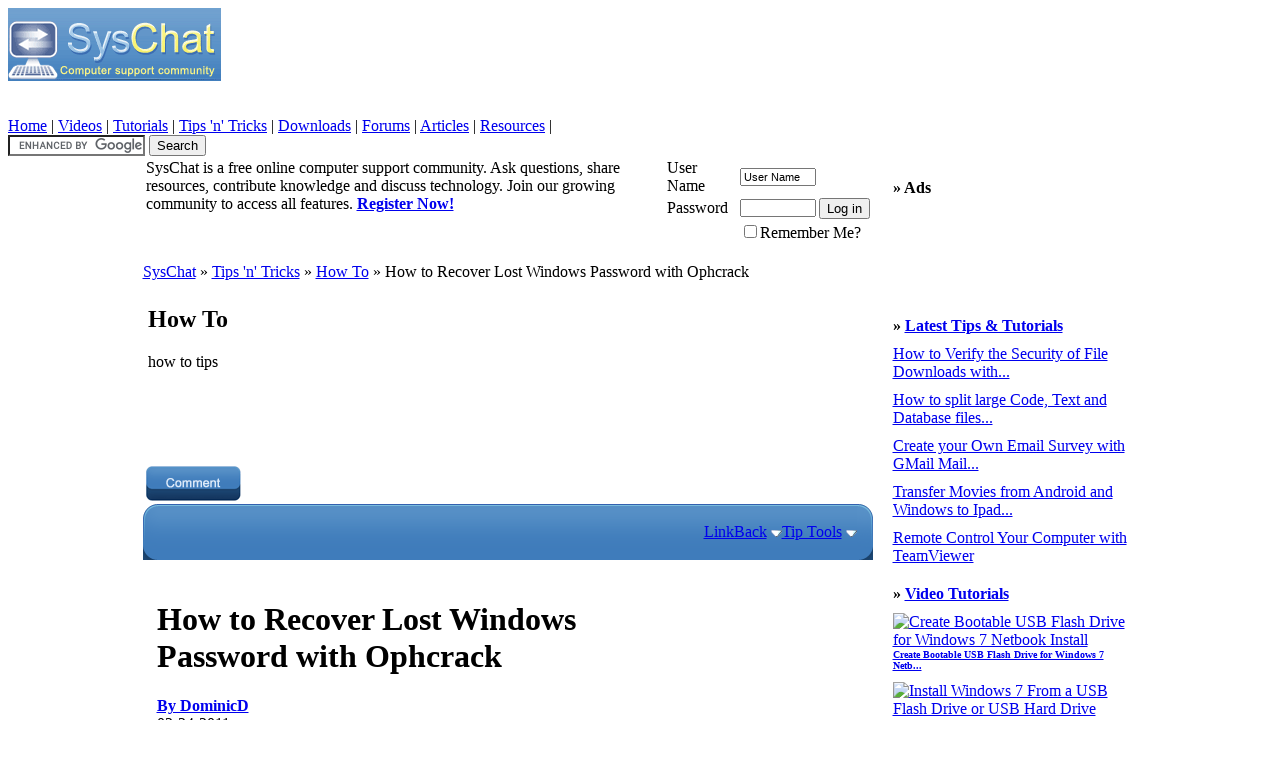

--- FILE ---
content_type: text/html; charset=ISO-8859-1
request_url: https://www.syschat.com/how-recover-lost-windows-password-ophcrack-6677.html
body_size: 9834
content:
<!DOCTYPE html PUBLIC "-//W3C//DTD XHTML 1.0 Transitional//EN" "http://www.w3.org/TR/xhtml1/DTD/xhtml1-transitional.dtd"> <html dir="ltr" lang="en"> <head> <title> How to Recover Lost Windows Password with Ophcrack - SysChat
 </title> <link rel="canonical" href="https://www.syschat.com/how-recover-lost-windows-password-ophcrack-6677.html" /> <meta http-equiv="Content-Type" content="text/html; charset=ISO-8859-1" /> <meta name="description" content="How to Recover Lost Windows Password with Ophcrack How To" /> <meta name="keywords" content="How,Recover,Lost,Windows,Password,Ophcrack,How to Recover Lost Windows Password with Ophcrack, computer, forums, tutorials, tips, tricks, tweaks, support, tech, technology, windows, mircrosoft, troubleshoot, troubleshooting, spyware removal,vista,xp, windows 7, virus" />  <style type="text/css" id="vbulletin_css">
/**
* vBulletin 3.8.4 CSS
* Style: 'Syschat'; Style ID: 5
*/
@import url("http://www.syschat.com/clientscript/vbulletin_css/style-aec68107-00005.css");
</style> <link rel="stylesheet" type="text/css" href="https://www.syschat.com/clientscript/vbulletin_important.css?v=384" />  <script type="ae7c72f751590b15cfa55504-text/javascript" src="clientscript/yui/yahoo-dom-event/yahoo-dom-event.js?v=384"></script> <script type="ae7c72f751590b15cfa55504-text/javascript" src="clientscript/yui/connection/connection-min.js?v=384"></script> <script type="ae7c72f751590b15cfa55504-text/javascript"> <!--
var SESSIONURL = "s=feef2fc5548849eea44d3981562133be&";
var SECURITYTOKEN = "guest";
var IMGDIR_MISC = "http://www.syschat.com/images/styles/syschat/misc";
var vb_disable_ajax = parseInt("0", 10);
// --> </script> <script type="ae7c72f751590b15cfa55504-text/javascript" src="https://www.syschat.com/clientscript/vbulletin_global.js"></script> <script type="ae7c72f751590b15cfa55504-text/javascript" src="https://www.syschat.com/clientscript/vbulletin_menu.js"></script> <link rel="alternate" type="application/rss+xml" title="SysChat RSS Feed" href="https://feeds2.feedburner.com/syschat" /> <script type="ae7c72f751590b15cfa55504-text/javascript">

  var _gaq = _gaq || [];
  _gaq.push(['_setAccount', 'UA-7481620-1']);
  _gaq.push(['_trackPageview']);

  (function() {
    var ga = document.createElement('script'); ga.type = 'text/javascript'; ga.async = true;
    ga.src = ('https:' == document.location.protocol ? 'https://' : 'http://') + 'stats.g.doubleclick.net/dc.js';
    var s = document.getElementsByTagName('script')[0]; s.parentNode.insertBefore(ga, s);
  })();

</script> </head> <body> <a name="top"></a> <div align="center"> <div style="width:100%; text-align:left"> <div class="header"> <div class="logo"><a href="/"><img src="https://www.syschat.com/images/styles/syschat/style/logo.gif" border="0" alt="SysChat Computer Tech Support and Help" /></a></div> <div class="nav"> <div class="nav_left">&nbsp;<br /><br /> <a href="https://www.syschat.com/" title="Free Computer Support">Home</a> | <a href="https://www.syschat.com/videos.html">Videos</a> | <a href="https://www.syschat.com/tutorials/" title="Free Computer Tutorials">Tutorials</a> | <a href="https://www.syschat.com/tips-n-tricks/" title="Free Computer Tips">Tips 'n' Tricks</a> | <a href="https://www.syschat.com/downloads.html" title="Free Downloads">Downloads</a> | <a href="https://www.syschat.com/forum.php">Forums</a> | <a href="https://www.syschat.com/articles/">Articles</a> | <a href="https://www.syschat.com/resources/">Resources</a> | </div> </div> <div class="srch_head"> <form action="https://www.syschat.com/gsearch.php" id="cse-search-box"> <div> <input type="hidden" name="cx" value="partner-pub-7147487062288301:hmb4es4pzeq" /> <input type="hidden" name="cof" value="FORID:10" /> <input type="hidden" name="ie" value="ISO-8859-1" /> <input type="text" name="q" size="15" /> <input type="submit" name="sa" value="Search" /> </div> </form> <script type="ae7c72f751590b15cfa55504-text/javascript" src="https://www.google.com/coop/cse/brand?form=cse-search-box&amp;lang=en"></script></div> </div>  <div style="padding:0px 10px 0px 10px"> <table width="995" cellpadding="0" cellspacing="0" align="center" bgcolor="#FFFFFF"> <tr valign="top"><td><div class="vbmenu_popup" id="vbbloglinks_menu" style="display:none;margin-top:3px" align="left"> <table cellpadding="4" cellspacing="1" border="0"> <tr> <td class="thead"><a href="https://www.syschat.com/blogs/">Blogs</a></td> </tr> <tr> <td class="vbmenu_option"><a href="https://www.syschat.com/blogs/recent-entries/">Recent Entries</a></td> </tr> <tr> <td class="vbmenu_option"><a href="https://www.syschat.com/blogs/best-entries/">Best Entries</a></td> </tr> <tr> <td class="vbmenu_option"><a href="https://www.syschat.com/blogs/best-blogs/">Best Blogs</a></td> </tr> <tr> <td class="vbmenu_option"><a href="https://www.syschat.com/blogs/all/">Blog List</a></td> </tr> <tr> <td class="vbmenu_option"><a rel="nofollow" href="https://www.syschat.com/blog_search.php?do=search">Search Blogs</a></td> </tr> </table> </div> <table align="center" class="page" cellspacing="0" cellpadding="0" width="100%"> <tr valign="top"> <td valign="top"> <script type="ae7c72f751590b15cfa55504-text/javascript"> <!--
function log_out()
{
	ht = document.getElementsByTagName("html");
	ht[0].style.filter = "progid:DXImageTransform.Microsoft.BasicImage(grayscale=1)";
	if (confirm('Are you sure you want to log out?'))
	{
		return true;
	}
	else
	{
		ht[0].style.filter = "";
		return false;
	}
}
//--> </script> <div class="welcome"> <div class="welcome_left"><div class="welcome_right">  <form action="https://www.syschat.com/login.php?do=login" method="post" onsubmit="if (!window.__cfRLUnblockHandlers) return false; md5hash(vb_login_password, vb_login_md5password, vb_login_md5password_utf, 0)" data-cf-modified-ae7c72f751590b15cfa55504-=""> <script type="ae7c72f751590b15cfa55504-text/javascript" src="clientscript/vbulletin_md5.js?v=384"></script> <table cellpadding="0" cellspacing="3" border="0"> <tr> <td rowspan="3" valign="top">SysChat is a free online computer support community. Ask questions, share resources, contribute knowledge and discuss technology. Join our growing community to access all features. <a href="https://www.syschat.com/register.php"><strong>Register Now!</strong></a></td> <td width="70" class="smallfont"><label for="navbar_username">User Name</label></td> <td><input type="text" class="bginput" style="font-size: 11px" name="vb_login_username" id="navbar_username" size="10" accesskey="u" tabindex="101" value="User Name" onfocus="if (!window.__cfRLUnblockHandlers) return false; if (this.value == 'User Name') this.value = '';" data-cf-modified-ae7c72f751590b15cfa55504-="" /></td> </tr> <tr> <td class="smallfont"><label for="navbar_password">Password</label></td> <td><input type="password" class="bginput" style="font-size: 11px" name="vb_login_password" id="navbar_password" size="10" tabindex="102" /></td> <td><input type="submit" class="button" value="Log in" tabindex="104" title="Enter your username and password in the boxes provided to login, or click the 'register' button to create a profile for yourself." accesskey="s" /></td> </tr> <tr> <td></td> <td class="smallfont" colspan="2" nowrap="nowrap"><label for="cb_cookieuser_navbar"><input type="checkbox" name="cookieuser" value="1" tabindex="103" id="cb_cookieuser_navbar" accesskey="c" />Remember Me?</label></td> </tr> </table> <input type="hidden" name="s" value="feef2fc5548849eea44d3981562133be" /> <input type="hidden" name="securitytoken" value="guest" /> <input type="hidden" name="do" value="login" /> <input type="hidden" name="vb_login_md5password" /> <input type="hidden" name="vb_login_md5password_utf" /> </form>  <br />  <div class="smallfont"> </div>  </div></div> </div> <div class="bc"> <a href="https://www.syschat.com/forum.php" accesskey="1">SysChat</a>
	&raquo;
	
       <a href="https://www.syschat.com/tips-n-tricks/">Tips 'n' Tricks</a> &raquo;


       <a href="https://www.syschat.com/tips-n-tricks/how-to/">How To</a> &raquo;


	
	 How to Recover Lost Windows Password with Ophcrack 


</div> <table class="bc" cellpadding="5" cellspacing="0" border="0" width="100%" align="center"> <tr> <td class="bc" width="100%"><h2>How To</h2> <span class="smallfont">how to tips</span></td> </tr> </table>   <div class="vbmenu_popup" id="navbar_search_menu" style="display:none"> <form action="https://www.syschat.com/search.php?do=process" method="post"> <table cellpadding="4" cellspacing="1" border="0"> <tr> <td class="thead">Search Forums</td> </tr> <tr> <td class="vbmenu_option" title="nohilite"> <input type="hidden" name="do" value="process" /> <input type="hidden" name="quicksearch" value="1" /> <input type="hidden" name="childforums" value="1" /> <input type="hidden" name="exactname" value="1" /> <input type="hidden" name="s" value="feef2fc5548849eea44d3981562133be" /> <input type="hidden" name="securitytoken" value="guest" /> <div><input type="text" class="bginput" name="query" size="25" tabindex="1001" /><input type="submit" class="button" value="Go" tabindex="1004" /></div> </td> </tr> <tr> <td class="vbmenu_option" title="nohilite"> <label for="rb_nb_sp0"><input type="radio" name="showposts" value="0" id="rb_nb_sp0" tabindex="1002" checked="checked" />Show Tips</label>
				&nbsp;
				<label for="rb_nb_sp1"><input type="radio" name="showposts" value="1" id="rb_nb_sp1" tabindex="1003" />Show Posts</label> </td> </tr> <tr> <td class="vbmenu_option"><a href="https://www.syschat.com/search.php" accesskey="4" rel="nofollow">Advanced Search</a></td> </tr> </table> </form> </div>    <div class="vbmenu_popup" id="pagenav_menu" style="display:none"> <table cellpadding="4" cellspacing="1" border="0"> <tr> <td class="thead" nowrap="nowrap">Go to Page...</td> </tr> <tr> <td class="vbmenu_option" title="nohilite"> <form action="https://www.syschat.com/forum.php" method="get" onsubmit="if (!window.__cfRLUnblockHandlers) return false; return this.gotopage()" id="pagenav_form" data-cf-modified-ae7c72f751590b15cfa55504-=""> <input type="text" class="bginput" id="pagenav_itxt" style="font-size:11px" size="4" /> <input type="button" class="button" id="pagenav_ibtn" value="Go" /> </form> </td> </tr> </table> </div>   <!-- google_ad_section_start(weight=ignore) --> <!-- google_ad_section_end -->  <script type="ae7c72f751590b15cfa55504-text/javascript"><!--
google_ad_client = "pub-7147487062288301";
/* top site wide 728 ad */
google_ad_slot = "9106580456";
google_ad_width = 728;
google_ad_height = 90;
//--> </script> <script type="ae7c72f751590b15cfa55504-text/javascript" src="https://pagead2.googlesyndication.com/pagead/show_ads.js"> </script> <br /> <a name="poststop" id="poststop"></a>  <table cellpadding="0" cellspacing="0" border="0" width="100%" style="margin-bottom:3px"> <tr valign="bottom"> <td class="smallfont"><a href="https://www.syschat.com/newreply.php?do=newreply&amp;noquote=1&amp;p=17863" rel="nofollow"><img src="https://www.syschat.com/images/styles/syschat/buttons/comment.gif" alt="Comment" border="0" /></a></td> </tr> </table>   <table class="tborder" cellpadding="5" cellspacing="0" border="0" width="100%" align="center" style="border-bottom-width:0px"> <tr> <!-- [FB] Rounded edges for FancyBlue code --> <table width="100%" style="background-image:url(http://www.syschat.com/images/styles/syschat/misc/cat_back.gif)" border="0" cellpadding="0" cellspacing="0">  <tr> <!-- [FB] Rounded edges for FancyBlue code --> <td width="140" height="27" align="left" valign="top"><img src="https://www.syschat.com/images/styles/syschat/misc/cat_left.gif" alt=" " border="0" /></td> <!-- [FB] End Rounded edges for FancyBlue code --> <td class="tcat" width="100%"> <div class="smallfont">
		
		&nbsp;
		</div> </td> <td class="vbmenu_control" id="linkbacktools" nowrap="nowrap"> <a rel="nofollow" href="https://www.syschat.com/how-recover-lost-windows-password-ophcrack-6677.html?nojs=1#links">LinkBack</a> <script type="ae7c72f751590b15cfa55504-text/javascript"> vbmenu_register("linkbacktools"); </script> </td> <td class="vbmenu_control" id="threadtools" nowrap="nowrap"> <a rel="nofollow" href="https://www.syschat.com/how-recover-lost-windows-password-ophcrack-6677.html?nojs=1#goto_threadtools">Tip Tools</a> <script type="ae7c72f751590b15cfa55504-text/javascript"> vbmenu_register("threadtools"); </script> </td> <!-- [FB] Rounded edges for FancyBlue code --> <td width="140" height="27" align="right" valign="top"><img src="https://www.syschat.com/images/styles/syschat/misc/cat_right.gif" alt=" " border="0" /></td> <!-- [FB] End Rounded edges for FancyBlue code --> </tr> </table>    <div id="posts"> <div id="edit17863" style="padding:0px 0px 5px 0px">  <div id="edit17863" style="padding:0px 0px 5px 0px"> <table class="tborder" id="post17863" cellpadding="5" cellspacing="0" border="0" width="100%" align="center">  <tr> <td class="thead" align="right" colspan="1"> </td> </tr> <tr> <td class="alt2" align="left" style="padding:10px 10px 10px 10px" colspan="1" > <table cellpadding="0" cellspacing="0" width="100%"> <tr> <td>&nbsp;</td> <td width="100%"> <h1>How to Recover Lost Windows Password with Ophcrack</h1> <a rel="nofollow" class="smallfont" href="https://www.syschat.com/users/dominicd/"><b>By DominicD</b></a> <br /> <span class="smallfont">
						

						 02-24-2011
						</span> </td> <td align="center" valign="middle" nowrap="nowrap" width="200px"> <div style="float:right;"> </div> </td> </tr> </table> </td> </tr> <tr> <td class="alt2" valign="top">  <div style="float: left; margin-right: 12px;"> <script type="ae7c72f751590b15cfa55504-text/javascript"><!--
google_ad_client = "pub-7147487062288301";
/* 336x280, created 2/24/11 */
google_ad_slot = "3602710313";
google_ad_width = 336;
google_ad_height = 280;
//--> </script> <script type="ae7c72f751590b15cfa55504-text/javascript" src="https://pagead2.googlesyndication.com/pagead/show_ads.js"> </script></div> <div>
A lost Windows password used to be a &quot;near-despair experience&quot;. Surely any tech support can detach your computer's hard drive and copy your files then do a reformat. This works good, but you still do not know the password. Sometimes, knowing the password is more important rather than acquiring the files inside.<br /> <br />
Ophcrack is a tool for revealing (also called &quot;cracking&quot;) a windows account password. Some paid applications will allow you change the account password so you can regain access, while this is nice, Ophcrack instead reveals and cracks the password using hashes and rainbow tables.<br /> <br /> <b><font size="5">Download and Run the Ophcrack Live CD</font></b><ol style="list-style-type: decimal"><li>Browse to the <b>official</b> Ophcrack website <a href="http://ophcrack.sourceforge.net/" target="_blank">Ophcrack</a><br /> <i>remember to download Ophcrack only from its official website and download links as hosted by SourceForge</i><br /> <br /> <img src="http://i52.tinypic.com/2q8n9ja.jpg" border="0" alt="" /></li> <li>Download the correct version for the Windows operating system that you want to crack. Notice that the download is a .ISO file that is ~400mb. The file is quite huge as it contains the hashed tables of password input that ophcrack will use during the recovery.<br /> <br /> <img src="http://i55.tinypic.com/2nrm4nr.jpg" border="0" alt="" /></li> <li>Burn the downloaded ISO file into a bootable disk</li> <li>Boot the target computer using the ophcrack cd</li> <li>Ophcrack will run a few command line screens and then present you with the main menu - select the default option<br /> <br /> <img src="http://i56.tinypic.com/2h2nxmw.jpg" border="0" alt="" /></li> <li>Ophcrack begins it password cracking process. Notice that it detects all usernames and indicates the cracked &quot;<b>NT Password</b>&quot;<br /> <br /> <img src="http://i56.tinypic.com/vilft2.jpg" border="0" alt="" /></li> </ol><br />
In the example above, Ophcrack has determined that an &quot;administrator&quot; account exists and its password is &quot;K477Ekylling07&quot;.<br /> <br /> <br /> <font size="5">With great power comes great responsibility - Ophcrack</font><br />
Ophcrack basically a password cracking tool. Such password cracking tools are sensitive tools to be used only for proper password recovery purposes. Ophcrack has generously been created free by &quot;Objectif SÃ©curitÃ© Group&quot; so that it can aid system and network administrators recover lost or forgotten user and administrator passwords. It is not to be used maliciously or to &quot;hack&quot; and steal passwords.<br /> <br /> <br /> <font size="5">Ophcrack is not a virus or malware</font><br /> <br /> <img src="http://i55.tinypic.com/opnxqh.jpg" border="0" alt="" /><br /> <i>The screenshot above is my computer's McAfee antivirus detecting my download of Ophcrack.</i><br /> <br />
Ophcrack may be considered by some antivirus/antimalware companies to be a &quot;potentially unwanted file&quot; or even a virus or trojan. This is why Ophcrack is primarily to be used by qualified system administrators and tech support representatives. The real Ophcrack from SourceForge website is not a virus or malware. Because of its &quot;password cracking&quot;, some antivirus and antimalware programs may categorize ophcrack to be a threat.
</div>  </td> </tr> <tr> <td colspan="1" class="alt1"> <div style="float:left"> <div class="addthis_toolbox addthis_default_style addthis_32x32_style"> <a class="addthis_button_preferred_1"></a> <a class="addthis_button_preferred_2"></a> <a class="addthis_button_preferred_3"></a> <a class="addthis_button_preferred_4"></a> <a class="addthis_button_compact"></a> </div> </div> <div align="right">  <a rel="nofollow" href="https://www.syschat.com/newreply.php?do=newreply&amp;p=17863"><img src="https://www.syschat.com/images/styles/syschat/buttons/reply_small.gif" alt="" border="0" /></a>  </div>  </td> </tr> </table> </div>  <table class="tborder" cellpadding="5" cellspacing="0" border="0" width="100%"> <tr> <td class="alt2" valign="top"> <script type="ae7c72f751590b15cfa55504-text/javascript"><!--
google_ad_client = "pub-7147487062288301";
/* Tips Post Bit */
google_ad_slot = "5873147657";
google_ad_width = 336;
google_ad_height = 280;
//--> </script> <script type="ae7c72f751590b15cfa55504-text/javascript" src="https://pagead2.googlesyndication.com/pagead/show_ads.js"> </script> </td></tr> </table> </div> <div id="lastpost"></div></div>    <table cellpadding="0" cellspacing="0" border="0" width="100%"> <tr valign="top"> <td class="smallfont"><a href="https://www.syschat.com/newreply.php?do=newreply&amp;noquote=1&amp;p=17863" rel="nofollow"><img src="https://www.syschat.com/images/styles/syschat/buttons/comment.gif" alt="Comment" border="0" /></a></td> </tr> </table>  <br /> <script type="ae7c72f751590b15cfa55504-text/javascript"><!--
google_ad_client = "pub-7147487062288301";
/* BottomAdlink, 200x90 */
google_ad_slot = "2277655477";
google_ad_width = 200;
google_ad_height = 90;
//--> </script> <script type="ae7c72f751590b15cfa55504-text/javascript" src="https://pagead2.googlesyndication.com/pagead/show_ads.js"> </script> <br /> <br /> <div class="smallfont" align="center"> <strong>&laquo;</strong> <a href="https://www.syschat.com/how-enable-dma-mode-dvd-writer-6331.html">How to Enable DMA Mode for DVD Writer</a>
		|
		<a href="https://www.syschat.com/how-download-entire-website-offline-browsing-6722.html">How to Download an Entire Website for Offline Browsing</a> <strong>&raquo;</strong> </div> <br />    <br />  <div class="vbmenu_popup" id="threadtools_menu" style="display:none"> <form action="https://www.syschat.com/postings.php?t=6677&amp;pollid=" method="post" name="threadadminform"> <table cellpadding="4" cellspacing="1" border="0"> <tr> <td class="thead">Tip Tools<a name="goto_threadtools"></a></td> </tr> <tr> <td class="vbmenu_option"><img class="inlineimg" src="https://www.syschat.com/images/styles/syschat/buttons/printer.gif" alt="Show Printable Version" /> <a href="https://www.syschat.com/how-recover-lost-windows-password-ophcrack-print-6677.html" accesskey="3" rel="nofollow">Show Printable Version</a></td> </tr> <tr> <td class="vbmenu_option"><img class="inlineimg" src="https://www.syschat.com/images/styles/syschat/buttons/sendtofriend.gif" alt="Email this Page" /> <a href="https://www.syschat.com/sendmessage.php?do=sendtofriend&amp;t=6677" rel="nofollow">Email this Page</a></td> </tr> </table> </form> </div>     <table class="tborder" cellpadding="5" cellspacing="0" border="0" width="100%" align="center"> <thead> <tr> <td class="tcat" width="100%" colspan="5"> <a style="float:right" href="#top" onclick="if (!window.__cfRLUnblockHandlers) return false; return toggle_collapse('similarthreads')" data-cf-modified-ae7c72f751590b15cfa55504-=""><img id="collapseimg_similarthreads" src="https://www.syschat.com/images/styles/syschat/buttons/collapse_tcat.gif" alt="" border="0" /></a>
			Similar Threads<a name="similarthreads"></a> </td> </tr> </thead> <tbody id="collapseobj_similarthreads" style=""> <tr class="thead" align="center"> <td class="thead" width="40%">Tip</td> <td class="thead" width="15%" nowrap="nowrap">Tip Starter</td> <td class="thead" width="20%">Category</td> <td class="thead" width="5%">Tips</td> <td class="thead" width="20%">Last Post</td> </tr> <tr> <td class="alt1" align="left"> <span class="smallfont"> <a href="https://www.syschat.com/tips-speeding-up-windows-xp-without-1256.html" title="If you're still relying on 'Defrag' to improve system performance, you are behind the times. Defragmenting is the process of reorganizing all files...">Tips For Speeding Up Windows XP, Without Utilizing 'Defrag'</a></span> </td> <td class="alt2" nowrap="nowrap"><span class="smallfont">Sami</span></td> <td class="alt1" nowrap="nowrap"><span class="smallfont">Windows</span></td> <td class="alt2" align="center"><span class="smallfont">27</span></td> <td class="alt1" align="right"><span class="smallfont">09-17-2013 <span class="time">05:45 AM</span></span></td> </tr> <tr> <td class="alt1" align="left"> <span class="smallfont"> <a href="https://www.syschat.com/how-protect-your-computer-privacy-passwords-5285.html" title="1.Administrators Password: 
 
It is the most common way to lock your computer. But is it the safest way? Mostly, it is the easiest way to lock your...">how to Protect Your Computer Privacy with passwords.</a></span> </td> <td class="alt2" nowrap="nowrap"><span class="smallfont">bombermanneo</span></td> <td class="alt1" nowrap="nowrap"><span class="smallfont">Operating Systems</span></td> <td class="alt2" align="center"><span class="smallfont">1</span></td> <td class="alt1" align="right"><span class="smallfont">12-26-2009 <span class="time">06:17 AM</span></span></td> </tr> <tr> <td class="alt1" align="left"> <span class="smallfont"> <a href="https://www.syschat.com/microsoft-office-professional-2007-trial-version-4240.html" title="I downloaded trial version of Microsoft Office professional 2007 and after the trial period was up I couldn't get it off my computer. Do I have to...">Microsoft Office professional 2007 trial version</a></span> </td> <td class="alt2" nowrap="nowrap"><span class="smallfont">linda</span></td> <td class="alt1" nowrap="nowrap"><span class="smallfont">General Software</span></td> <td class="alt2" align="center"><span class="smallfont">8</span></td> <td class="alt1" align="right"><span class="smallfont">02-23-2009 <span class="time">05:33 AM</span></span></td> </tr> <tr> <td class="alt1" align="left"> <span class="smallfont"> <a href="https://www.syschat.com/how-recover-lost-password-win-xp-2724.html" title="In some instances, recovering a lost password can be easy.  
For the sake of completeness, we may begin with the simplest tips that can assist you in...">How to recover lost password in Win XP</a></span> </td> <td class="alt2" nowrap="nowrap"><span class="smallfont">Markryan</span></td> <td class="alt1" nowrap="nowrap"><span class="smallfont">Windows</span></td> <td class="alt2" align="center"><span class="smallfont">0</span></td> <td class="alt1" align="right"><span class="smallfont">11-12-2007 <span class="time">11:21 AM</span></span></td> </tr> </tbody> </table> <br />  <table cellpadding="0" cellspacing="0" border="0" width="100%" align="center"> <tr valign="bottom"> <td class="smallfont" align="left"> <table class="tborder" cellpadding="5" cellspacing="0" border="0" width="210"> <thead> <tr> <td class="thead"> <a style="float:right" href="#top" onclick="if (!window.__cfRLUnblockHandlers) return false; return toggle_collapse('forumrules')" data-cf-modified-ae7c72f751590b15cfa55504-=""><img id="collapseimg_forumrules" src="https://www.syschat.com/images/styles/syschat/buttons/collapse_thead.gif" alt="" border="0" /></a>
		Posting Rules
	</td> </tr> </thead> <tbody id="collapseobj_forumrules" style=""> <tr> <td class="alt1" nowrap="nowrap"><div class="smallfont"> <div>You <strong>may not</strong> post new threads</div> <div>You <strong>may not</strong> post replies</div> <div>You <strong>may not</strong> post attachments</div> <div>You <strong>may not</strong> edit your posts</div> <hr /> <div><a rel="nofollow" href="https://www.syschat.com/misc.php?do=bbcode" target="_blank">BB code</a> is <strong>on</strong></div> <div><a rel="nofollow" href="https://www.syschat.com/misc.php?do=showsmilies" target="_blank">Smilies</a> are <strong>on</strong></div> <div><a rel="nofollow" href="https://www.syschat.com/misc.php?do=bbcode#imgcode" target="_blank">[IMG]</a> code is <strong>on</strong></div> <div>HTML code is <strong>Off</strong></div><div><a rel="nofollow" href="https://www.syschat.com/misc.php?do=linkbacks#trackbacks" target="_blank">Trackbacks</a> are <strong>Off</strong></div> <div><a rel="nofollow" href="https://www.syschat.com/misc.php?do=linkbacks#pingbacks" target="_blank">Pingbacks</a> are <strong>Off</strong></div> <div><a rel="nofollow" href="https://www.syschat.com/misc.php?do=linkbacks#refbacks" target="_blank">Refbacks</a> are <strong>on</strong></div> <hr /> <div><a rel="nofollow" href="https://www.syschat.com/misc.php?do=showrules" target="_blank">Forum Rules</a></div> </div></td> </tr> </tbody> </table> </td> <td class="smallfont" align="right"> <table cellpadding="0" cellspacing="0" border="0"> <tr> <td> </td> </tr> </table> </td> </tr> </table>  <br />  <div style="display:none">   </div> <div class="vbmenu_popup" id="linkbacktools_menu" style="display:none"> <table cellpadding="4" cellspacing="1" border="0"> <tr> <td class="thead">LinkBack<a name="goto_linkback"></a></td> </tr> <tr> <td class="vbmenu_option"><img class="inlineimg" src="images/vbseo/linkback_url.gif" alt="LinkBack URL" /> <a href="https://www.syschat.com/how-recover-lost-windows-password-ophcrack-6677.html" onclick="if (!window.__cfRLUnblockHandlers) return false; prompt('Use the following URL when referencing this thread from another forum or blog.','http://www.syschat.com/how-recover-lost-windows-password-ophcrack-6677.html');return false;" data-cf-modified-ae7c72f751590b15cfa55504-="">LinkBack URL</a></td> </tr> <tr> <td class="vbmenu_option"><img class="inlineimg" src="images/vbseo/linkback_about.gif" alt="About LinkBacks" /> <a rel="nofollow" href="https://www.syschat.com/misc.php?do=linkbacks">About LinkBacks</a></td> </tr> <tr> <td class="thead">Bookmark &amp; Share</td> </tr> <tr><td class="vbmenu_option"><img class="inlineimg" src="images/vbseo/digg.gif" alt="Digg this Thread!" /> <a rel="nofollow" href="http://digg.com/submit?phase=2&amp;url=http%3A%2F%2Fwww.syschat.com%2Fhow-recover-lost-windows-password-ophcrack-6677.html&amp;title=How+to+Recover+Lost+Windows+Password+with+Ophcrack" target="_blank">Digg this Thread!</a><a name="vbseodm_0"></a></td></tr><tr><td class="vbmenu_option"><img class="inlineimg" src="images/vbseo/delicious.gif" alt="Add Thread to del.icio.us" /> <a rel="nofollow" href="http://del.icio.us/post?url=http%3A%2F%2Fwww.syschat.com%2Fhow-recover-lost-windows-password-ophcrack-6677.html&amp;title=How+to+Recover+Lost+Windows+Password+with+Ophcrack" target="_blank">Add Thread to del.icio.us</a><a name="vbseodm_1"></a></td></tr><tr><td class="vbmenu_option"><img class="inlineimg" src="images/vbseo/technorati.gif" alt="Bookmark in Technorati" /> <a rel="nofollow" href="http://technorati.com/faves/?add=http%3A%2F%2Fwww.syschat.com%2Fhow-recover-lost-windows-password-ophcrack-6677.html" target="_blank">Bookmark in Technorati</a><a name="vbseodm_2"></a></td></tr><tr><td class="vbmenu_option"><img class="inlineimg" src="images/vbseo/furl.gif" alt="Furl this Thread!" /> <a rel="nofollow" href="http://www.furl.net/storeIt.jsp?u=http%3A%2F%2Fwww.syschat.com%2Fhow-recover-lost-windows-password-ophcrack-6677.html&amp;t=How+to+Recover+Lost+Windows+Password+with+Ophcrack" target="_blank">Furl this Thread!</a><a name="vbseodm_3"></a></td></tr> </table> </div> </td>  <td width="15"><img alt="" src="https://www.syschat.com/clear.gif" width="15" /></td>  <td valign="top" width="250"> <br /> <div align="center">  <div class="addthis_toolbox addthis_32x32_style addthis_default_style" align="center"> <a href="http://addthis.com/bookmark.php?v=250" class="addthis_button_compact"></a> <span class="addthis_separator"> </span> <a class="addthis_button_facebook_follow" addthis:userid="121912301212387"></a> <a class="addthis_button_twitter_follow" addthis:userid="syschat"></a> <a class="addthis_button_googlebuzz"></a> <a class="addthis_button_rss_follow" addthis:url="http://feeds2.feedburner.com/syschat"></a> <a class="addthis_button_email"></a> </div>  </div> <div class="misc"> <div class="misc_top"><div class="misc_bot"> <table align="center" border="0" cellpadding="5" cellspacing="0" class="tborder" width="100%"> <thead> <tr> <td> <strong>&raquo; Ads</strong> <br /> </td> </tr> </thead> <tr> <td> <script type="ae7c72f751590b15cfa55504-text/javascript"><!--
google_ad_client = "pub-7147487062288301";
/* 200x90, created 11/3/09 */
google_ad_slot = "4886954064";
google_ad_width = 200;
google_ad_height = 90;
//--> </script> <script type="ae7c72f751590b15cfa55504-text/javascript" src="https://pagead2.googlesyndication.com/pagead/show_ads.js"> </script> </td> </tr> </table> </div></div> </div> <div><img src="https://www.syschat.com/clear.gif" height="10" alt="" /></div> <div class="misc"> <div class="misc_top"><div class="misc_bot"> <table align="center" border="0" cellpadding="5" cellspacing="0" class="tborder" width="100%"> <thead> <tr> <td> <strong>&raquo; <a href="https://www.syschat.com/tutorials/">Latest Tips & Tutorials</a></strong> <br /> </td> </tr> </thead> <tr> <td> <span class="smallfont"><a href="https://www.syschat.com/how-to-verify-security-file-downloads-8199.html" title="By DominicD 02-28-2014 07:30 AM">How to Verify the Security of File Downloads with...</a></span> </td> </tr> <tr> <td> <span class="smallfont"><a href="https://www.syschat.com/how-split-large-code-text-database-8198.html" title="By DominicD 02-28-2014 05:31 AM">How to split large Code, Text and Database files...</a></span> </td> </tr> <tr> <td> <span class="smallfont"><a href="https://www.syschat.com/create-your-own-email-survey-gmail-8196.html" title="By DominicD 02-21-2014 07:26 AM">Create your Own Email Survey with GMail Mail...</a></span> </td> </tr> <tr> <td> <span class="smallfont"><a href="https://www.syschat.com/transfer-movies-from-android-windows-ipad-8195.html" title="By DominicD 02-21-2014 02:41 AM">Transfer Movies from Android and Windows to Ipad...</a></span> </td> </tr> <tr> <td> <span class="smallfont"><a href="https://www.syschat.com/remote-control-your-computer-with-teamviewer-8193.html" title="By DominicD 02-18-2014 11:45 PM">Remote Control Your Computer with TeamViewer</a></span> </td> </tr> </table> </div></div> </div> <div><img src="https://www.syschat.com/clear.gif" height="10" alt="" /></div> <div class="misc"> <div class="misc_top"><div class="misc_bot"> <table align="center" border="0" cellpadding="5" cellspacing="0" class="tborder" width="100%"> <thead> <tr> <td> <strong>&raquo; <a href="/videos.html">Video Tutorials</a></strong> <br /> </td> </tr> </thead> <tr> <td> <div align="left"> <a href="https://www.syschat.com/video-79-create-bootable-usb-flash-drive-windows.html#watch"> <img src="https://img.youtube.com/vi/98xlSjTyCaQ/default.jpg" width="150" height="100" border="0" alt="Create Bootable USB Flash Drive for Windows 7 Netbook Install"></a><br><font size="1"><b><a href="https://www.syschat.com/video-79-create-bootable-usb-flash-drive-windows.html">Create Bootable USB Flash Drive for Windows 7 Netb...</a></b><br /><br /></font> <a href="https://www.syschat.com/video-78-install-windows-7-usb-flash-drive.html#watch"> <img src="https://img.youtube.com/vi/mwX9cmJ8BoM/default.jpg" width="150" height="100" border="0" alt="Install Windows 7 From a USB Flash Drive or USB Hard Drive"></a><br><font size="1"><b><a href="https://www.syschat.com/video-78-install-windows-7-usb-flash-drive.html">Install Windows 7 From a USB Flash Drive or USB Ha...</a></b><br /><br /></font> <a href="https://www.syschat.com/video-77-toshiba-satellite-l305d-a205-a215-bios.html#watch"> <img src="https://img.youtube.com/vi/eCPdsF0HjkY/default.jpg" width="150" height="100" border="0" alt="Toshiba Satellite  L305D A205 A215 Bios Password Removal"></a><br><font size="1"><b><a href="https://www.syschat.com/video-77-toshiba-satellite-l305d-a205-a215-bios.html">Toshiba Satellite  L305D A205 A215 Bios Password R...</a></b><br /><br /></font> </div> </td> </tr> </table> </div></div> </div> <div><img src="https://www.syschat.com/clear.gif" height="10" alt="" /></div> <div class="misc"> <div class="misc_top"><div class="misc_bot"> <table align="center" border="0" cellpadding="5" cellspacing="0" class="tborder" width="100%"> <thead> <tr> <td> <strong>&raquo; Latest Topics</strong> <br /> </td> </tr> </thead> <tr> <td> <img alt="" src="https://www.syschat.com/images/styles/syschat/statusicon/post_old.gif" border="0" title="" /> <span class="smallfont"><a href="https://www.syschat.com/computer-internet-hack-8271.html" title="By blithe.spirits ">computer internet hack</a></span> </td> </tr> <tr> <td> <img alt="" src="https://www.syschat.com/images/styles/syschat/statusicon/post_old.gif" border="0" title="" /> <span class="smallfont"><a href="https://www.syschat.com/blocking-obtrusive-emojs-8270.html" title="By Sebastian42 ">Blocking obtrusive emojs</a></span> </td> </tr> <tr> <td> <img alt="" src="https://www.syschat.com/images/styles/syschat/statusicon/post_old.gif" border="0" title="" /> <span class="smallfont"><a href="https://www.syschat.com/how-force-pasting-consistently-only-one-8269.html" title="By Sebastian42 ">How to force pasting to be consistently only one...</a></span> </td> </tr> <tr> <td> <img alt="" src="https://www.syschat.com/images/styles/syschat/statusicon/post_old.gif" border="0" title="" /> <span class="smallfont"><a href="https://www.syschat.com/how-merge-multiple-word-documents-into-8267.html" title="By rdart12 ">how to merge multiple word documents into single...</a></span> </td> </tr> <tr> <td> <img alt="" src="/images/icons/icon9.gif" border="0" title="Unhappy" /> <span class="smallfont"><a href="https://www.syschat.com/bios-password-6904.html" title="By setonam ">bios password</a></span> </td> </tr> <tr> <td> <img alt="" src="/images/icons/icon14.gif" border="0" title="Thumbs up" /> <span class="smallfont"><a href="https://www.syschat.com/how-do-i-getg-max-speed-6841.html" title="By Adds2011 ">How Do I getg the Max Speed from my internet?</a></span> </td> </tr> <tr> <td> <img alt="" src="https://www.syschat.com/images/styles/syschat/statusicon/post_old.gif" border="0" title="" /> <span class="smallfont"><a href="https://www.syschat.com/system-hang-slows-down-cpu-heat-8266.html" title="By blithe.spirits ">system hang,slows down  &amp; CPU heat</a></span> </td> </tr> <tr> <td> <img alt="" src="https://www.syschat.com/images/styles/syschat/statusicon/post_old.gif" border="0" title="" /> <span class="smallfont"><a href="https://www.syschat.com/wireless-network-question-7202.html" title="By J.Key ">Wireless Network Question</a></span> </td> </tr> <tr> <td> <img alt="" src="/images/icons/2162.gif" border="0" title="trouble" /> <span class="smallfont"><a href="https://www.syschat.com/bios-time-not-updated-8263.html" title="By abdi_mk77 ">Bios time not updated</a></span> </td> </tr> <tr> <td> <img alt="" src="https://www.syschat.com/images/styles/syschat/statusicon/post_old.gif" border="0" title="" /> <span class="smallfont"><a href="https://www.syschat.com/best-lotus-notes-conversion-tool-8261.html" title="By richardosbrone ">Best Lotus Notes Conversion Tool</a></span> </td> </tr> </table> </div></div> </div> <div><img src="https://www.syschat.com/clear.gif" height="10" alt="" /></div> <div class="misc"> <div class="misc_top"><div class="misc_bot"> <table align="center" border="0" cellpadding="5" cellspacing="0" class="tborder" width="100%"> <thead> <tr> <td> <strong>&raquo; <a href="https://www.syschat.com/downloads.html">Free Software Utilities</a></strong> <br /> </td> </tr> </thead> <tr> <td class="" align="left" valign="middle" width="80%"> <span class="smallfont"><a href="https://www.syschat.com/download135.html">Malwarebytes Anti-Malware</a></span> </td> <td class="" align="right" valign="middle" width="20%" nowrap="nowrap"> <font size="1"><i></i></font> </td> </tr><tr> <td class="" align="left" valign="middle" width="80%"> <span class="smallfont"><a href="https://www.syschat.com/download134.html">SwitchNetConfig</a></span> </td> <td class="" align="right" valign="middle" width="20%" nowrap="nowrap"> <font size="1"><i></i></font> </td> </tr><tr> <td class="" align="left" valign="middle" width="80%"> <span class="smallfont"><a href="https://www.syschat.com/download133.html">McAfee Labs Stinger</a></span> </td> <td class="" align="right" valign="middle" width="20%" nowrap="nowrap"> <font size="1"><i></i></font> </td> </tr><tr> <td class="" align="left" valign="middle" width="80%"> <span class="smallfont"><a href="https://www.syschat.com/download132.html">AVG Rescue CD</a></span> </td> <td class="" align="right" valign="middle" width="20%" nowrap="nowrap"> <font size="1"><i></i></font> </td> </tr><tr> <td class="" align="left" valign="middle" width="80%"> <span class="smallfont"><a href="https://www.syschat.com/download131.html">Folderscope</a></span> </td> <td class="" align="right" valign="middle" width="20%" nowrap="nowrap"> <font size="1"><i></i></font> </td> </tr><tr> <td class="" align="left" valign="middle" width="80%"> <span class="smallfont"><a href="https://www.syschat.com/download130.html">Bluetooth Driver Installer</a></span> </td> <td class="" align="right" valign="middle" width="20%" nowrap="nowrap"> <font size="1"><i></i></font> </td> </tr><tr> <td class="" align="left" valign="middle" width="80%"> <span class="smallfont"><a href="https://www.syschat.com/download129.html">Pictomio</a></span> </td> <td class="" align="right" valign="middle" width="20%" nowrap="nowrap"> <font size="1"><i></i></font> </td> </tr><tr> <td class="" align="left" valign="middle" width="80%"> <span class="smallfont"><a href="https://www.syschat.com/download128.html">nCleaner second</a></span> </td> <td class="" align="right" valign="middle" width="20%" nowrap="nowrap"> <font size="1"><i></i></font> </td> </tr><tr> <td class="" align="left" valign="middle" width="80%"> <span class="smallfont"><a href="https://www.syschat.com/download127.html">EasyBCD</a></span> </td> <td class="" align="right" valign="middle" width="20%" nowrap="nowrap"> <font size="1"><i></i></font> </td> </tr><tr> <td class="" align="left" valign="middle" width="80%"> <span class="smallfont"><a href="https://www.syschat.com/download126.html">RunAsDate</a></span> </td> <td class="" align="right" valign="middle" width="20%" nowrap="nowrap"> <font size="1"><i></i></font> </td> </tr> </table> </div></div> </div> <div><img src="https://www.syschat.com/clear.gif" height="10" alt="" /></div> </td> </tr> </table> <br />  <div class="addthis_toolbox addthis_32x32_style addthis_default_style" align="center"> <a href="http://addthis.com/bookmark.php?v=250" class="addthis_button_compact"></a> <span class="addthis_separator"> </span> <a class="addthis_button_facebook_follow" addthis:userid="121912301212387"></a> <a class="addthis_button_twitter_follow" addthis:userid="syschat"></a> <a class="addthis_button_googlebuzz"></a> <a class="addthis_button_rss_follow" addthis:url="http://feeds2.feedburner.com/syschat"></a> <a class="addthis_button_email"></a> </div>  <script type="ae7c72f751590b15cfa55504-text/javascript" src="https://s7.addthis.com/js/250/addthis_widget.js#username=syschat"></script> </td> </tr> </table> <br /> </div>  <div class="footer"> <div align="center"> <strong> <a href="https://www.syschat.com/tech_support.php" "Free Tech Support">Help</a> - 
			<a href="https://www.syschat.com/sendmessage.php" rel="nofollow">Contact Us</a> -
			<a href="https://www.syschat.com" Title="Free computer support">SysChat</a> -
			
			
			<a href="https://www.syschat.com/sitemap/">Sitemap</a> -
			<a href="https://www.syschat.com/privacy.php">Privacy Statement</a> -
			<a href="#top" onclick="if (!window.__cfRLUnblockHandlers) return false; self.scrollTo(0, 0); return false;" data-cf-modified-ae7c72f751590b15cfa55504-="">Top</a> </strong> </div><br /><br /> <div class="smallfont" align="center">
		
Copyright Â© 2005-2013 SysChat.com<br /> </div> </div> </div> </div> <script type="ae7c72f751590b15cfa55504-text/javascript"> <!--
	// Main vBulletin Javascript Initialization
	vBulletin_init();
//--> </script>  <br /><div style="z-index:3" class="smallfont" align="center"><a href="https://www.syschat.com/sitemap/f-30.html">1</a> <a href="https://www.syschat.com/sitemap/f-8.html">2</a> <a href="https://www.syschat.com/sitemap/f-9.html">3</a> <a href="https://www.syschat.com/sitemap/f-31.html">4</a> <a href="https://www.syschat.com/sitemap/f-34.html">5</a> <a href="https://www.syschat.com/sitemap/f-39.html">6</a> <a href="https://www.syschat.com/sitemap/f-64.html">7</a> <a href="https://www.syschat.com/sitemap/f-3.html">8</a> <a href="https://www.syschat.com/sitemap/f-18.html">9</a> <a href="https://www.syschat.com/sitemap/f-19.html">10</a> <a href="https://www.syschat.com/sitemap/f-20.html">11</a> <a href="https://www.syschat.com/sitemap/f-21.html">12</a> <a href="https://www.syschat.com/sitemap/f-4.html">13</a> <a href="https://www.syschat.com/sitemap/f-10.html">14</a> <a href="https://www.syschat.com/sitemap/f-11.html">15</a> <a href="https://www.syschat.com/sitemap/f-15.html">16</a> <a href="https://www.syschat.com/sitemap/f-12.html">17</a> <a href="https://www.syschat.com/sitemap/f-16.html">18</a> <a href="https://www.syschat.com/sitemap/f-5.html">19</a> <a href="https://www.syschat.com/sitemap/f-22.html">20</a> <a href="https://www.syschat.com/sitemap/f-23.html">21</a> <a href="https://www.syschat.com/sitemap/f-7.html">22</a> <a href="https://www.syschat.com/sitemap/f-38.html">23</a> <a href="https://www.syschat.com/sitemap/f-27.html">24</a> <a href="https://www.syschat.com/sitemap/f-28.html">25</a> <a href="https://www.syschat.com/sitemap/f-26.html">26</a> <a href="https://www.syschat.com/sitemap/f-35.html">27</a> <a href="https://www.syschat.com/sitemap/f-41.html">28</a> <a href="https://www.syschat.com/sitemap/f-44.html">29</a> <a href="https://www.syschat.com/sitemap/f-45.html">30</a> <a href="https://www.syschat.com/sitemap/f-47.html">31</a> <a href="https://www.syschat.com/sitemap/f-49.html">32</a> <a href="https://www.syschat.com/sitemap/f-46.html">33</a> <a href="https://www.syschat.com/sitemap/f-43.html">34</a> <a href="https://www.syschat.com/sitemap/f-42.html">35</a> <a href="https://www.syschat.com/sitemap/f-48.html">36</a> <a href="https://www.syschat.com/sitemap/f-40.html">37</a> <a href="https://www.syschat.com/sitemap/f-52.html">38</a> <a href="https://www.syschat.com/sitemap/f-51.html">39</a> <a href="https://www.syschat.com/sitemap/f-50.html">40</a> <a href="https://www.syschat.com/sitemap/f-63.html">41</a> <a href="https://www.syschat.com/sitemap/f-60.html">42</a> <a href="https://www.syschat.com/sitemap/f-56.html">43</a> <a href="https://www.syschat.com/sitemap/f-58.html">44</a> <a href="https://www.syschat.com/sitemap/f-61.html">45</a> <a href="https://www.syschat.com/sitemap/f-62.html">46</a> <a href="https://www.syschat.com/sitemap/f-59.html">47</a> <a href="https://www.syschat.com/sitemap/f-54.html">48</a> <a href="https://www.syschat.com/sitemap/f-55.html">49</a> <a href="https://www.syschat.com/sitemap/f-57.html">50</a> <a href="https://www.syschat.com/sitemap/f-53.html">51</a> <a href="https://www.syschat.com/sitemap/f-32.html">52</a> <a href="https://www.syschat.com/sitemap/f-33.html">53</a> <a href="https://www.syschat.com/sitemap/f-29.html">54</a> </div>

<script type="ae7c72f751590b15cfa55504-text/javascript">

window.orig_onload = window.onload;
window.onload = function() {
var cpost=document.location.hash;if(cpost){ if(cobj = fetch_object(cpost.substring(1,cpost.length)))cobj.scrollIntoView(true);else {cpostno = cpost.substring(5,cpost.length);if(parseInt(cpostno)>0 && (cpost.substring(1,5)=='post')){location.replace('http://www.syschat.com/showthread.php?p='+cpostno);};} }

if(typeof window.orig_onload == "function") window.orig_onload();
}

</script>
<script src="/cdn-cgi/scripts/7d0fa10a/cloudflare-static/rocket-loader.min.js" data-cf-settings="ae7c72f751590b15cfa55504-|49" defer></script><script defer src="https://static.cloudflareinsights.com/beacon.min.js/vcd15cbe7772f49c399c6a5babf22c1241717689176015" integrity="sha512-ZpsOmlRQV6y907TI0dKBHq9Md29nnaEIPlkf84rnaERnq6zvWvPUqr2ft8M1aS28oN72PdrCzSjY4U6VaAw1EQ==" data-cf-beacon='{"version":"2024.11.0","token":"343a3166643c4beaa7b86c5cc0377fd4","r":1,"server_timing":{"name":{"cfCacheStatus":true,"cfEdge":true,"cfExtPri":true,"cfL4":true,"cfOrigin":true,"cfSpeedBrain":true},"location_startswith":null}}' crossorigin="anonymous"></script>
</body> </html>

--- FILE ---
content_type: text/html; charset=utf-8
request_url: https://www.google.com/recaptcha/api2/aframe
body_size: 121
content:
<!DOCTYPE HTML><html><head><meta http-equiv="content-type" content="text/html; charset=UTF-8"></head><body><script nonce="sSDtQrHZRVgxv8JHSKlOzA">/** Anti-fraud and anti-abuse applications only. See google.com/recaptcha */ try{var clients={'sodar':'https://pagead2.googlesyndication.com/pagead/sodar?'};window.addEventListener("message",function(a){try{if(a.source===window.parent){var b=JSON.parse(a.data);var c=clients[b['id']];if(c){var d=document.createElement('img');d.src=c+b['params']+'&rc='+(localStorage.getItem("rc::a")?sessionStorage.getItem("rc::b"):"");window.document.body.appendChild(d);sessionStorage.setItem("rc::e",parseInt(sessionStorage.getItem("rc::e")||0)+1);localStorage.setItem("rc::h",'1769739849250');}}}catch(b){}});window.parent.postMessage("_grecaptcha_ready", "*");}catch(b){}</script></body></html>